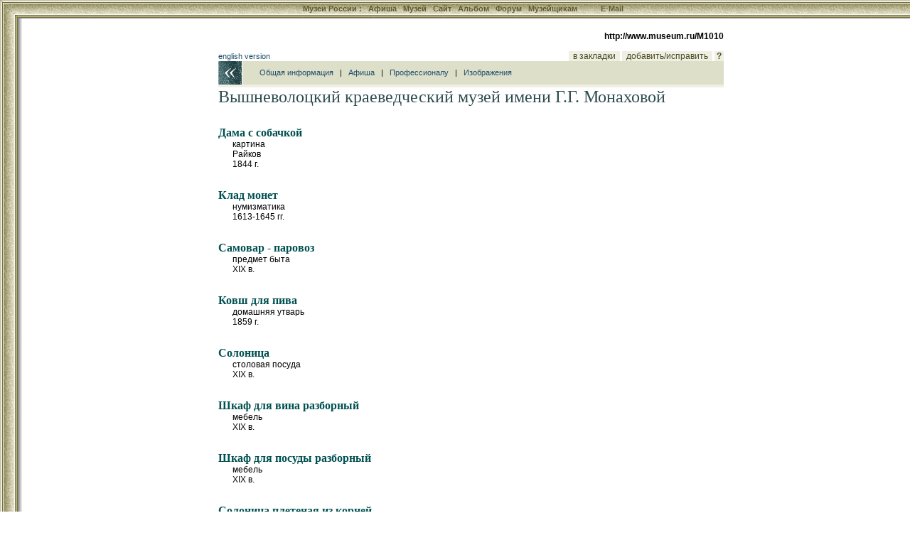

--- FILE ---
content_type: text/html; charset=windows-1251
request_url: http://ftp.museum.ru/M1010item
body_size: 8459
content:

<html>
<head>
<title>Вышневолоцкий краеведческий музей имени Г.Г. Монаховой</title>
<meta name="keywords" content="ВКМ или ВВМ, Вышневолоцкая водная система">

<meta name="description" lang="ru" content="Музей краеведения был открыт в Вышнем Волочке 7 ноября 1932 года. В 1977 году он стал филиалом Тверского государственного объединённого музея. В 1982 году музей закрылся на реконструкцию, которая прод">
<meta name="description" lang="en" content="">

<meta name="revisit-after" content="15 days">
<meta name="ROBOTS" content="ALL">

<LINK REL="stylesheet" TYPE="text/css" HREF="/INC/_global.css">
<LINK REL="stylesheet" TYPE="text/css" HREF="/Mus/_local.css">

<BODY BGCOLOR="White" TEXT="Black" LINK="#1E4C6A" VLINK="#1E4C6A" ALINK="Maroon" background="/Mus/img/Bg.gif" leftmargin=0 topmargin=0>

<style media="screen">.hide{display:none;}</style>
<style media="print">.noprint{display:none;} #print{display:inline;}</style>
<div id="mrMenu"><table width="100%" height=25 border=0 cellspacing=0 cellpadding=0 align="center">
<tr class=tMenuBg>
	<td background="/mus/img/mCorn.gif"><img src="/img/nbsp.gif" width=25></td>
	<td NOWRAP width="100%" ALIGN="CENTER" VALIGN="TOP" background="/mus/img/mBg.gif"><div class="vmenu">
		<noindex><span class=hide id=print>www.Museum.ru : </span></noindex>
		
		<A HREF="/" class=tMenu>Музеи России <b>:</b></A>  &nbsp;
		<A HREF="/News/" onmouseover="ShowMenu (menuNews,posMenuX(),posMenuY());" onmouseout="HideMenu ('menu'+menuNews);" class=tMenu>Афиша</A> &nbsp;
		<A HREF="/Mus/" onmouseover="ShowMenu (menuMus,posMenuX(),posMenuY());" onmouseout="HideMenu ('menu'+menuMus);" class=tMenu>Музей</A> &nbsp;
		<A HREF="/Web/" onmouseover="ShowMenu (menuWeb,posMenuX(),posMenuY());" onmouseout="HideMenu ('menu'+menuWeb);" class=tMenu>Сайт</A> &nbsp;
		<A HREF="/Alb/" onmouseover="ShowMenu (menuAlbum,posMenuX(),posMenuY());" onmouseout="HideMenu ('menu'+menuAlbum);" class=tMenu>Альбом</A> &nbsp;
		
		<A HREF="/Forum/" onmouseover="ShowMenu (menuForum,posMenuX(),posMenuY());" onmouseout="HideMenu ('menu'+menuForum);" class=tMenu>Форум</A> &nbsp;
		<A HREF="/Prof/" onmouseover="ShowMenu (menuProf,posMenuX(),posMenuY());" onmouseout="HideMenu ('menu'+menuProf);" class=tMenu>Музейщикам</A> &nbsp; &nbsp; &nbsp; &nbsp; &nbsp;
		<noindex>
		
		<A href="mailto:news@museum.ru?subject=mail" class=tMenu>E-Mail</A>&nbsp;
		
		</noindex>
		
	</div></td>
</tr><tr>
	<td></td><td>
		<table width=100% cellspacing=0 style="border:0;filter:shadow(color=888888, Direction=180, Strength=5)"><td style="border-top:#888888 solid 1px;">&nbsp;</td></table>
	</td>
</tr></table></div>

<SCRIPT LANGUAGE="Javascript" TYPE="text/javascript" SRC="/INC/_static.js"></SCRIPT>

<span class=hide><span class=noprint>
<script language="JavaScript"><!--
d=document;a='';a+=';r='+escape(d.referrer)
js=10//--></script><script language="JavaScript1.1"><!--
a+=';j='+navigator.javaEnabled()
js=11//--></script><script language="JavaScript1.2"><!--
s=screen;a+=';s='+s.width+'*'+s.height+';d='+(s.colorDepth?s.colorDepth:s.pixelDepth)
js=12//--></script><script language="JavaScript1.3"><!--
js=13//--></script><script language="JavaScript"><!--
d.write('<img src="http://top.list.ru/counter?id=4640;js='+js+a+';rand='+Math.random()+'">')//--></script><noscript><img src="http://top.list.ru/counter?js=na;id=4640"></noscript>
<script language="JavaScript"><!--
document.write('<img src="http://counter.yadro.ru/hit?r'+
escape(document.referrer)+((typeof(screen)=='undefined')?'':
';s'+screen.width+'*'+screen.height+'*'+(screen.colorDepth?
screen.colorDepth:screen.pixelDepth))+';'+Math.random()+
'" width=1 height=1>')//--></script>

</span></span>

<CENTER>
<TABLE WIDTH=725 CELLSPACING=0 CELLPADDING=0 BORDER=0 style="margin-left:30px">
<TR>
	<TD WIDTH=1 valign="top" align="right" NOWRAP 0 rowspan="12"><img src="/img/nbsp.gif" width=1 height=1>
    
    
    </TD>
	<TD WIDTH=13 NOWRAP><img src="/img/nbsp.gif" width=1 height=1></TD>
	<TD WIDTH=34 NOWRAP><img src="/img/nbsp.gif" width=1 height=1></TD>
	<TD COLSPAN=3 WIDTH=653 NOWRAP><img src="/img/nbsp.gif" width=1 height=1></TD>
</TR><TR>
	<td colspan=5 align="right"><b>http://www.museum.ru/M1010</b><font color="White"><br>.</font></td>
</TR><TR>
 
	<TD></TD><TD COLSPAN=4>
		<table width="100%" border=0 cellspacing=0 cellpadding=0>
		<td><a href="http://www.russianmuseums.info/M1010">english version</a></td>
		<td align="right" valign="bottom" nowrap>
			
			<a href="/" onclick="return false;" class="lMenu">&nbsp; в закладки  &nbsp;</a>
			<a href="/" onclick="return false;" class="lMenu">&nbsp; добавить/исправить  &nbsp;</a>
			<a href=/ onClick="openHelp('Museum'); return false;" style="cursor:help" class="lMenu">&nbsp;<b>?</b>&nbsp;</a>
		</td>
		</table>
	</TD>
</TR>


<TR>
	<TD COLSPAN=2 background="/Mus/img/Back.gif"><a href=/ onClick="history.back();return false;"><img src="/img/nbsp.gif" width=47 height=33 border=0></a></TD>
	<TD COLSPAN=3 class="lBar">
		&nbsp; &nbsp; &nbsp; &nbsp;
		<a href="M1010">Общая информация</a> &nbsp; | &nbsp;
		<a href="M1010#news">Афиша</a> &nbsp; | &nbsp;
		<a href="M1010#prof">Профессионалу</a> &nbsp; | &nbsp;
		<a href="/M1010images">Изображения</a>
	</TD>
</TR>

<TR>
	<TD></TD>
	<TD COLSPAN=4 CLASS="lBar2" ALIGN="CENTER"><img src="/img/nbsp.gif" height=4></TD>
</TR><TR>
	<TD COLSPAN=5></td><img src="/img/nbsp.gif"></TD>
</TR><TR>
	<TD></TD>
	<TD COLSPAN=4 VALIGN="TOP">
<span style="color:#2D4C4F; font-family: serif; font-size: 18pt;">Вышневолоцкий краеведческий музей имени Г.Г. Монаховой</span><br><br>

<div style="padding-right: 10px;">

		<br><a href="/C611" class="headBlock">Дама с собачкой</a></font><br>
		<div style="padding-left: 20px;">
картина<br>Райков<br>1844 г.<br>
	</div><br clear="left">

		<br><a href="/C612" class="headBlock">Клад монет</a></font><br>
		<div style="padding-left: 20px;">
нумизматика<br>1613-1645  гг.<br>
	</div><br clear="left">

		<br><a href="/C1227" class="headBlock">Самовар - паровоз</a></font><br>
		<div style="padding-left: 20px;">
предмет быта<br>XIX в.<br>
	</div><br clear="left">

		<br><a href="/C1228" class="headBlock">Ковш для пива</a></font><br>
		<div style="padding-left: 20px;">
домашняя утварь<br>1859 г.<br>
	</div><br clear="left">

		<br><a href="/C1229" class="headBlock">Солоница</a></font><br>
		<div style="padding-left: 20px;">
столовая посуда<br>XIX в.<br>
	</div><br clear="left">

		<br><a href="/C1230" class="headBlock">Шкаф для вина разборный</a></font><br>
		<div style="padding-left: 20px;">
мебель<br>XIX в.<br>
	</div><br clear="left">

		<br><a href="/C1231" class="headBlock">Шкаф для посуды разборный</a></font><br>
		<div style="padding-left: 20px;">
мебель<br>XIX в.<br>
	</div><br clear="left">

		<br><a href="/C3686" class="headBlock">Солоница плетеная из корней</a></font><br>
		<div style="padding-left: 20px;">
столовая посуда<br>XIX в.<br>
	</div><br clear="left">

		<br><a href="/C3687" class="headBlock">Прялка (вышневолоцкий тип)</a></font><br>
		<div style="padding-left: 20px;">
XIX в.<br>
	</div><br clear="left">

		<br><a href="/C3688" class="headBlock">Кресло курульное</a></font><br>
		<div style="padding-left: 20px;">
мебель<br>XVIII в.<br>
	</div><br clear="left">
	
</div>

<div align="right" style="color: Silver;">

информация обновлена: 01.08.2021<br>
текущая дата: 13.01.2026 <br>

</div>
<br><br>

<div align="center">Copyright (c) 1996-2021&nbsp;Вышневолоцкий краеведческий музей имени Г.Г. Монаховой</div><br>

	</TD>
</TR>



<TR><TD COLSPAN=5><img src="img/nbsp.gif" width=1 height=8 border=0></TD>
</TR><TR>
	<TD COLSPAN=5 ALIGN="CENTER">

<script src="http://www.google-analytics.com/urchin.js" type="text/javascript">
</script>
<script type="text/javascript">
_uacct = "UA-364392-1";
urchinTracker();
</script>


<br><br>
<div class="cprt">
	при полном или частичном использовании материалов <a href="/" onClick="location.href='ht'+'tp://srv.museum.ru/default.asp?prg=LINK#link';return false;">активная ссылка</a> на "<a href="http://www.museum.ru/">Музеи России</a>" обязательна<br><br>
	<a href="/" onClick="return openHelp('copyright');" class=cprt>Copyright (c) 1996-2026 Museum.ru</a><br>
	
</div><br>

	</TD>
</TR>
</TABLE>
</body>
</html>
